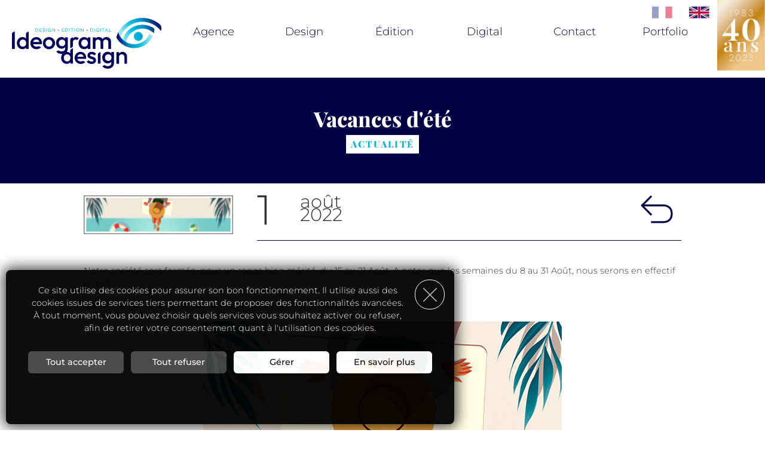

--- FILE ---
content_type: text/html; charset=UTF-8
request_url: https://www.ideogram-design.fr/Actualites/367-Vacances-d-ete.fr.htm
body_size: 4164
content:
<!DOCTYPE html>
<html lang="fr">
<head>
<base href="//www.ideogram-design.fr/" />
<title>Vacances d'&eacute;t&eacute; - Ideogram Design</title>
<meta charset="UTF-8" />
<meta name="viewport" content="width=device-width, initial-scale=1.0, maximum-scale=1.0, user-scalable=0" />
<meta name="generator" content="CaMykS 1.0-20250801" />
<meta name="robots" content="index,follow" />
<meta property="og:locale" content="fr" />
<meta property="og:site_name" content="Ideogram Design" />
<meta property="og:type" content="article" />
<meta property="og:title" content="Vacances d'&eacute;t&eacute;" />
<meta property="og:url" content="https://www.ideogram-design.fr/Actualites/367-Vacances-d-ete.fr.htm" />
<meta property="og:image" content="https://www.ideogram-design.fr//var/input/FileManager/actus/Y2022/08-Aout/vacances-ete-2022.jpg" />
<meta property="og:description" content="Notre soci&eacute;t&eacute; sera ferm&eacute;e, pour un repos bien m&eacute;rit&eacute;, du 15 au 21 Ao&ucirc;t." />
<meta property="article:published_time" content="2022-08-01T09:00:00+02:00" />
<meta property="article:section" content="Actualit&amp;eacute;" />
<meta name="description" content="Notre soci&eacute;t&eacute; sera ferm&eacute;e, pour un repos bien m&eacute;rit&eacute;, du 15 au 21 Ao&ucirc;t." />
<link rel="alternate" href="https://www.ideogram-design.fr//Actualites/367-Vacances-d-ete.en.htm" hreflang="en-gb" />
<link rel="apple-touch-icon" href="//www.ideogram-design.fr/" sizes="76x76" />
<link rel="apple-touch-icon" href="//www.ideogram-design.fr/" sizes="120x120" />
<link rel="apple-touch-icon" href="//www.ideogram-design.fr/" sizes="152x152" />
<link rel="apple-touch-icon" href="//www.ideogram-design.fr/" sizes="180x180" />
<link rel="icon" href="//www.ideogram-design.fr/plugin/theme/IdeogramStyle/img/touchIcons/icon-192x192.png" sizes="192x192" />
<script src="cplugin/input/CookieAgreementMessage/js/CookieAgreementMessage.js?v=1.1.0.1">/* add javascript */</script>
<script src="cdata/js/tool/cookie.js">/* add javascript */</script>
<script src="cdata/js/tool/mail.js">/* add javascript */</script>
<script src="plugin/module/Content_IdeogramHeader/js/IdeogramEngine.js">/* add javascript */</script>
<script src="cplugin/input/SocialNetworksSharingPanel/js/snsp.js">/* add javascript */</script>
<script src="cdata/js/tool/htmlelement.js">/* add javascript */</script>
<script>
	var snsp = new SNSPanel("snsp");

	/* on load scripts */
	window.onload = function() {
		CookieAgreementMessage.set_param("cookieTTL", 180);
		CookieAgreementMessage.services["Navigation"] = 2;
		CookieAgreementMessage.services["GenericMediaPopup"] = -1;
		CookieAgreementMessage.set_locale("unavailable_title", "Fonctionnalité indisponible");
		CookieAgreementMessage.set_locale("unavailable_content", "Pour accéder à cette fonctionnalité, vous devez activer le service __SERVICE__ dans le gestionnaire des cookies, et donc consentir à l'utilisation de ses cookies.");
		CookieAgreementMessage.initialise();
		IdeogramEngine.initialise();
		snsp.initialise();
	}
</script>
<link href="cplugin/input/CookieAgreementMessage/css/styles.css?v=1.1.1" type="text/css" rel="stylesheet" />
<link href="plugin/theme/IdeogramStyle/css/style.css?v=1.0.4" type="text/css" rel="stylesheet" />
<!--[if (lt IE 9)&(!IEMobile)]>
<link href="plugin/theme/IdeogramStyle/css/style.css?v=1.0.4" type="text/css" rel="stylesheet" />
<![endif]-->
<link href="plugin/theme/IdeogramStyle/css/style_notebook.css?v=1.0.2" media="screen and (max-width: 1441px)" type="text/css" rel="stylesheet" />
<link href="plugin/theme/IdeogramStyle/css/style_tablet.css?v=1.0.2" media="screen and (max-width: 1000px)" type="text/css" rel="stylesheet" />
<link href="plugin/theme/IdeogramStyle/css/style_handheld.css?v=1.0.2" media="screen and (max-width: 670px)" type="text/css" rel="stylesheet" />
</head>
<body>
<div class="PageHeader">
    <div class="header">
    <div class="mainContent">
        <div class="top">
            <div class="logo">
                <a href="Accueil.fr.htm" class="img">
                    <img src="plugin/module/Content_IdeogramHeader/img/logo.svg" alt="Ideogram Design" />
                </a>
            </div>
            <div class="menus">
                                                                                                                <a href="Agence.fr.htm" class="menu">Agence</a>
                                                                                                                        <a href="Design.fr.htm" class="menu">Design</a>
                                                                                                                        <a href="Edition.fr.htm" class="menu">&Eacute;dition</a>
                                                                                                                        <a href="Digital.fr.htm" class="menu">Digital</a>
                                                                                                                        <a href="Contact.fr.htm" class="menu">Contact</a>
                                                                                                                        <a href="Portfolio.fr.htm" class="menu">Portfolio</a>
                                                            
                <span class="menu languages">
                                        
                                                                                                <a href="Actualites/367-Vacances-d-ete.fr.htm" class="img current">
                            <img src="plugin/module/Content_IdeogramHeader/img/fr-flag.png" title="Passer en fran&ccedil;ais" alt="Passer en fran&ccedil;ais" class="language" />
                        </a>
                    
                                               &nbsp;&nbsp;/&nbsp;
                                                <a href="Actualites/367-Vacances-d-ete.en.htm" class="img">
                            <img src="plugin/module/Content_IdeogramHeader/img/en-flag.png" title="Switch to english" alt="Switch to english" class="language" />
                        </a>
                                    </span>
            </div>
            <div class="menuOpener">
                <a href="javascript:IdeogramEngine.swap_menuDisplay();" class="img">
                    <img src="plugin/module/Content_IdeogramHeader/img/menu.png" alt="" title="" />
                </a>
            </div>
            <div class="anniversary">
                <a href="40-ans.fr.htm" class="img">
                                            <img src="plugin/module/Content_IdeogramHeader/img/40.jpg" alt="mod_content_ideogramheader_40yearsold" />
                                    </a>
            </div>
        </div>
    </div>
</div>

<div id="MobileMenu" class="header">
    <div class="mainContent">
    <div class="top">
        <div class="logo">
            <a href="Accueil.fr.htm" class="img">
                <img src="plugin/module/Content_IdeogramHeader/img/logo.svg" alt="Ideogram Design" />
            </a>
        </div>
            <div class="menuOpener">
            <a href="javascript:IdeogramEngine.swap_menuDisplay();" class="img">
                <img src="plugin/module/Content_IdeogramHeader/img/menu.png" alt="" title="" />
            </a>
        </div>
        <div class="anniversary">
            <a href="40-ans.fr.htm" class="img">
                                    <img src="plugin/module/Content_IdeogramHeader/img/40.jpg" alt="mod_content_ideogramheader_40yearsold" />
                            </a>
        </div>
    </div>
    <div class="menus">
                                                                        <a href="Agence.fr.htm" class="menu">Agence</a>
                                                                                <a href="Design.fr.htm" class="menu">Design</a>
                                                                                <a href="Edition.fr.htm" class="menu">&Eacute;dition</a>
                                                                                <a href="Digital.fr.htm" class="menu">Digital</a>
                                                                                <a href="Contact.fr.htm" class="menu">Contact</a>
                                                                                <a href="Portfolio.fr.htm" class="menu">Portfolio</a>
                                    
        <div class="menu languages">
                                                                                            <a href="Actualites/367-Vacances-d-ete.fr.htm" class="img current">
                    <img src="plugin/module/Content_IdeogramHeader/img/fr-flag.png" title="Passer en fran&ccedil;ais" alt="Passer en fran&ccedil;ais" class="language" />
                </a>
                                                &nbsp;&nbsp;/&nbsp;
                                <a href="Actualites/367-Vacances-d-ete.en.htm" class="img">
                    <img src="plugin/module/Content_IdeogramHeader/img/en-flag.png" title="Switch to english" alt="Switch to english" class="language" />
                </a>
                    </div>
    </div>
    </div>
</div>
</div>
<div class="PageContent">
    <div class="HTMLHeader">
    <div class="darkBlueLine">
        <div class="mainContent">
            <h1 class="eTitle1">
                Vacances d'été            </h1>
            <div class="etiquette">
                Actualit&eacute;            </div>
        </div>
    </div>
</div>
<div class="HTMLContent article">
    <div class="mainContent">
        <div class="articleItem">
            <div class="header">
                                    <div class="banner">
                        <img src="var/module/Admin_IdeogramArticleManager/banners/banner367.jpg" alt="Vacances d'été" />
                    </div>
                                <div class="date">
                    <div class="backButton">
                        <a href="Actualites.fr.htm" class="img">
                            <img src="plugin/module/Content_IdeogramArticleViewer/img/back.png" alt="Retour &agrave; la liste" title="Retour &agrave; la liste" />
                        </a>
                    </div>
                    <div class="day">
                        1                    </div>
                    <div class="monthYear">
                        août<br />2022                    </div>
                </div>
            </div>


            <div class="content">
                <p class="eContent1">Notre soci&eacute;t&eacute; sera ferm&eacute;e, pour un repos bien m&eacute;rit&eacute;, du 15 au 21 Ao&ucirc;t. A noter que les semaines du 8 au 31 Ao&ucirc;t, nous serons en effectif r&eacute;duit.</p>
<p class="eContent1">Notre &eacute;quipe sera de retour, au complet, &agrave; partir du 1er septembre.</p>
<p class="eContent1"><img style="display: block; margin-left: auto; margin-right: auto;" title="Vacances d'&eacute;t&eacute;" src="var/input/FileManager/actus/Y2022/08-Aout/vacances-ete-2022.jpg" alt="Vacances d'&eacute;t&eacute;" /></p>
<p class="eContent1">Pour toute urgence, vous pouvez nous contacter sur <a class="eLink2" title="email" href="javascript:mail_to('ideogram-design.fr', 'contact', 'urgence', '@hotmail.com');">cette adresse e-mail</a>.</p>
<p class="eContent1">A tr&egrave;s vite !</p>
<p class="eContent1">L'&eacute;quipe d'Ideogram Design</p>            </div>
        </div>
    </div>

            <div class="gradiantBlueLine">
            <div class="mainContent">
                <div class="share">
Partager sur 
<a href="http://www.facebook.com/share.php?u=https%3A%2F%2Fwww.ideogram-design.fr%2FActualites%2F367-Vacances-d-ete.fr.htm"  class="img" target="_blank" rel="noopener">
<img src="plugin/input/SocialNetworksSharingPanel/img/shareIcons/facebook.png"
   alt="Facebook" title="Facebook" style="vertical-align:bottom; margin:0 2px; border:0;" />
</a>
<a href="http://x.com/home?status=Vacances+d+%C3%A9t%C3%A9+https://www.ideogram-design.fr/Actualites/367-Vacances-d-ete.fr.htm"  class="img" target="_blank" rel="noopener">
<img src="plugin/input/SocialNetworksSharingPanel/img/shareIcons/twitter.png"
   alt="X" title="X" style="vertical-align:bottom; margin:0 2px; border:0;" />
</a>
<a href="http://www.linkedin.com/shareArticle?mini=true&url=https%3A%2F%2Fwww.ideogram-design.fr%2FActualites%2F367-Vacances-d-ete.fr.htm&title=Vacances+d+%C3%A9t%C3%A9&summary=&source="  class="img" target="_blank" rel="noopener">
<img src="plugin/input/SocialNetworksSharingPanel/img/shareIcons/linkedin.png"
   alt="LinkedIn" title="LinkedIn" style="vertical-align:bottom; margin:0 2px; border:0;" />
</a>



</div>
            </div>
        </div>
    </div>

</div>
<div class="PageFooter">
    <div class="footer darkBlueLine">
    <div class="mainContent">
        <div class="menus">
                                                                                            <a href="Agence.fr.htm">Agence</a>
                                                                                                    <a href="Design.fr.htm">Design</a>
                                                                                                    <a href="Edition.fr.htm">&Eacute;dition</a>
                                                                                                    <a href="Digital.fr.htm">Digital</a>
                                                                                                    <a href="Contact.fr.htm">Contact</a>
                                                                                                    <a href="Portfolio.fr.htm">Portfolio</a>
                                                        </div>
        <div class="logo">
            <img src="plugin/module/Content_IdeogramFooter/img/eye.png" alt="Ideogram Design" />
        </div>
        <div class="contacts">
            <div class="address">
                <div class="eTitle4">
                    Ideogram Design
                </div>
                <div class="address">
                    120, route des macarons <br />
                    06560 Valbonne Sophia Antipolis
                </div>
            </div>
            <div class="question">
                <div class="eTitle4">
                    Une question ? Un projet ?                </div>
                <div class="eTitle4">
                                            <a href="Contact.fr.htm">
                            Contactez-nous <strong>d&egrave;s maintenant</strong>                        </a>
                                    </div>
            </div>
            <div class="social">
                                    <div class="SNSP follow">
                        <a href="https://www.facebook.com/IdeogramDesign" class="img" target="_blank" rel="noopener">
                <img src="plugin/input/SocialNetworksSharingPanel/img/followIcons/facebook.png" alt="Suivez nous sur Facebook" title="Suivez nous sur Facebook" class="networkIcon" />
            </a>
                                <a href="https://x.com/IdeogramDesign" class="img" target="_blank" rel="noopener">
                <img src="plugin/input/SocialNetworksSharingPanel/img/followIcons/twitter.png" alt="Suivez nous sur X" title="Suivez nous sur X" class="networkIcon" />
            </a>
                                <a href="https://www.linkedin.com/company/ideogram-design" class="img" target="_blank" rel="noopener">
                <img src="plugin/input/SocialNetworksSharingPanel/img/followIcons/linkedin.png" alt="Suivez nous sur LinkedIn" title="Suivez nous sur LinkedIn" class="networkIcon" />
            </a>
                                <a href="https://www.instagram.com/IdeogramDesignFR/" class="img" target="_blank" rel="noopener">
                <img src="plugin/input/SocialNetworksSharingPanel/img/followIcons/instagram.png" alt="Suivez nous sur Instagram" title="Suivez nous sur Instagram" class="networkIcon" />
            </a>
                                                                                                                                                                                                                                    </div>

                            </div>
        </div>
        <div class="bottom">
            <div class="altmenus">
                                                                                                                                                                                            <a href="Mentions-Legales.fr.htm">Mentions l&eacute;gales</a>
                                                            </div>
            <div class="separator">

            </div>
            <div class="copy">
                &copy; 2008 - 2026 Ideogram Design            </div>
        </div>
    </div>
</div>
</div>
<div id="CookieAgreementMessage" class="cookieAgreementMessage bottom-left">
    <div class="opener" onclick="CookieAgreementMessage.expand_panel();">
        <img src="cplugin/input/CookieAgreementMessage/img/black/open.png" alt="Ouvrir le panneau de gestion des cookies" title="Ouvrir le panneau de gestion des cookies" />
    </div>

    <div class="closer" onclick="CookieAgreementMessage.continue_withoutAccepting();">
        <img src="cplugin/input/CookieAgreementMessage/img/black/close.png" alt="Fermer le panneau" title="Fermer le panneau" />
    </div>

    <div class="message">
        Ce site utilise des cookies pour assurer son bon fonctionnement. Il utilise aussi des cookies issues de services tiers permettant de proposer des fonctionnalit&eacute;s avanc&eacute;es. &Agrave; tout moment, vous pouvez choisir quels services vous souhaitez activer ou refuser, afin de retirer votre consentement quant &agrave; l'utilisation des cookies.    </div>

    <div id="CookieAgreementMessageServices" class="services">
        <div>
            &nbsp;
        </div>
        <div class="title">
            Personnalisation des services        </div>
        <div class="message">
            Vous &ecirc;tes libre de choisir quels services vous souhaitez activer. En autorisant ces services tiers, vous acceptez le d&eacute;p&ocirc;t et la lecture de cookies et l'utilisation de technologies de suivi n&eacute;cessaires &agrave; leur bon fonctionnement. En retirant votre consentement pour certains de ces services, certaines fonctionnalit&eacute;s du site peuvent ne plus fonctionner.        </div>
                                <div class="service">
                <div class="details">

                <div class="title">
                    Navigation du site                                            &nbsp;<a href="Mentions-Legales.fr.htm#LM-Cookies" class="link" target="_blank" rel="noopener,noreferer,nofollow">En savoir plus</a>
                                    </div>

                <div class="message">
                    Le site &eacute;crit un cookie de session permettant son bon fonctionnement et aidant &agrave; la navigation. Il ne peut &ecirc;tre d&eacute;sactiv&eacute;.
                                            <br />Utilisation :                         1 cookie, enregistre l'identifiant de la session.                    
                                            <br />Dur&eacute;e de vie :                         Le cookie est pr&eacute;sent pendant toute la session sur le site. Il devient obsol&egrave;te après 24 minutes d'inactivit&eacute;.                                    </div>
                </div>
                <div class="actions">
                                        <div class="mandatory">
                        Obligatoire                    </div>
                                </div>
            </div>
                                <div class="service">
                <div class="details">

                <div class="title">
                    Popup Média                                    </div>

                <div class="message">
                    Afficher des vid&eacute;os depuis Yoube ou Dailymotion.
                    
                                    </div>
                </div>
                <div class="actions">
                                        <a href="javascript:CookieAgreementMessage.accept_serviceCookies('GenericMediaPopup');void(0);" class="accept" id="GenericMediaPopupAccept" alt="Accepter" title="Accepter">
                        &nbsp;
                    </a>
                    <a href="javascript:CookieAgreementMessage.refuse_serviceCookies('GenericMediaPopup');void(0);" class="refuse" id="GenericMediaPopupRefuse" alt="Refuser" title="Refuser">
                        &nbsp;
                    </a>
                                </div>
            </div>
                <div>
            &nbsp;
        </div>
    </div>

    <div class="buttons">
                    <a href="javascript:CookieAgreementMessage.accept_cookies();void(0);" class="acceptButton">
                Tout accepter            </a>
            <a href="javascript:CookieAgreementMessage.refuse_cookies();void(0);" class="acceptButton">
                Tout refuser            </a>
            <a href="javascript:CookieAgreementMessage.swap_servicesSelectionDisplay();void(0);" class="aboutButton">
                G&eacute;rer            </a>
                            <a href="Mentions-Legales.fr.htm#LM-Cookies" class="aboutButton" target="_blank" rel="noopener">
                    En savoir plus                </a>
                        <a href="javascript:CookieAgreementMessage.refresh_page();void(0);" id="CookieAgreementMessageRefreshButton" class="aboutButton hidden">
                Rafra&icirc;chir la page            </a>
            </div>
</div>
</body>
</html>


--- FILE ---
content_type: text/css
request_url: https://www.ideogram-design.fr/plugin/theme/IdeogramStyle/css/style.css?v=1.0.4
body_size: 6685
content:
/**
 * @brief IdeogramStyle theme, main styles.
 * @details Plugin / Theme Styles
 * @author JB Lebrun
 * @version 1.0.4
 * @date Creation: Dec 2022
 * @date Modification: Jun 2023
 * @copyright 2022 - 2023 Ideogram Design
 */

/* Fonts */
@font-face{font-family: "Montserrat"; src: url('../fonts/Montserrat-Light.ttf');}
@font-face{font-family: "Montserrat"; src: url('../fonts/Montserrat-Medium.ttf'); font-weight:600;}
@font-face{font-family: "Playfair"; src: url('../fonts/PlayfairDisplay-ExtraBold.ttf');}

/* global */
* {padding:0; margin:0; box-sizing: border-box;}
body {background:white;}
p {padding: 8px 0;}
a {text-decoration:none; color:#020344; transition: color 0.3s;}
a:hover {color:#020344;}
ul {margin:0px 28px; padding:0;}
ul ul {margin:0px 18px; padding:0;}
ul ul ul {margin:0px 18px; padding:0;}
ul li {margin:4px 4px 12px;}
ol {list-style: none; counter-reset: li; margin: 0px 16px;}
ol li {counter-increment: li;}
ol li::before {content: counter(li); color: #00b3d7; font-weight:600; display: inline-block; width: 1em; margin: 0.25em 0.85em 0.25em -1.85em; text-align: right; direction: rtl;}
b, strong {font-weight:bold; font-size:inherit;}
i, em {font-style:italic; font-size:inherit;}
blockquote {margin:8px 20px;}
input, textarea, select {border:none; background:white; color:#5A5A5A; font-weight:bold; font-size:12px; border:solid 1px #888888;}
input, textarea, option {padding:4px 4px; font-weight:bold; color:#5A5A5A; font-size:12px;}
select {padding:3px 4px;}
textarea {resize: none;}
input[type=checkbox] {margin-right:8px;}
input[type=radio] {margin-right:8px;}
.inputs {width:200px;} select.inputs {width:205px;}
.linputs {width:400px;} select.linputs {width:405px;}
.sinputs {width:150px;} select.sinputs {width:155px;}
.vsinputs {width:40px;} select.vsinputs {width:55px;}
.vlinputs {width:100%;}
form {margin:0; font-size:0;}
.img {font-size:0 !important; line-height:0;}
sup, sub{font-size:9px; color:inherit;}
img {border:0; max-width:100%; height:auto;}
img.marginWrapper {margin:-50px 0;}
.pad10 {padding:10px;}
.pad20 {padding:20px;}
.pad50 {padding:50px;}

/* icon image for layered menu */
img.icon{float:left; margin-right:4px;}

/* error */
.error {font-size:16px; font-weight:bold; color:#CC3333; padding:4px;}

/* tool */
.clear {clear:both; height:0; font-size:0;}
.unselectable {-webkit-user-select: none; -moz-user-select: none; -ms-user-select: none; -o-user-select: none; user-select: none; cursor:default;}
.centered {text-align:center;}
.lefted {text-align:left;}
.righted {text-align:right;}

/* loading */
@keyframes rotate360 {
  to {transform: rotate(360deg);}
}
#Loading {margin:40px auto; height:100px; width:100px; background:url(../img/custom/loading.png) 50% 50% no-repeat; animation: 2s rotate360 infinite linear;}

/* editor */
* {font-family: 'Montserrat', sans-serif; font-size: 1rem; line-height: 1.4rem; font-weight:normal; font-style:normal; color:#333333;}

/* generic titles */
.eTitle1 {font-family: "Playfair", serif; font-size:3.2rem; line-height: 3.5rem; color:#020344;}
.eTitle2 {font-family: "Playfair", serif; font-size:2.3rem; line-height: 2.6rem; margin: 12px 0 16px; background:#03045e !important; background: linear-gradient(to right, #03045e 0%, #008bc2 33%, #00b3d7 66%, #9ee5f2 100%) !important; -webkit-background-clip: text !important; -webkit-text-fill-color: transparent;}
.eTitle3 {font-family: "Playfair", serif; font-size:1.8rem; line-height: 2.1rem; margin: 12px 0 10px; color:#020344;}
.eTitle4 {font-family: "Playfair", serif; font-size:1.5rem; line-height: 1.8rem; margin: 8px 0 6px; color:#9ee5f2;}
.eTitle5 {font-size:1.3rem; line-height: 1.8rem; margin: 8px 0 6px; color:#00b3d7;}

/* generic contents */
.eContent1 {}
.eContent2 {color:#00b3d7; font-weight:bold;}
.eContent3 {color:#020344; font-weight:bold;}
.eContent4 {font-size:1.1rem;}
.eContent5 {font-style:italic;}

a.eLink1 {transition: color 0.3s, border 0.3s;}
a.eLink2 {font-weight:bold; transition: color 0.3s, border 0.3s;}
a.eLink1:hover, a.eLink2:hover {}

table.eTable{margin:4px 96px; border:solid 1px #797f9d;}
th.eTableHeader, td.eTableHeader {background:#797f9d; padding:4px; font-weight:bold; color: white;}
td.eTableLine0 {background:white; padding:4px; font-weight:bold;}
td.eTableLine1 {background:#EFEAF4; padding:4px; font-weight:bold;}

td.eTableLineAuto {background:white; padding:4px; font-weight:bold;}
tr:nth-child(odd) td.eTableLineAuto {background:#EFEAF4; padding:4px; font-weight:bold;}

.etiquette {font-family: "Playfair", serif; display:inline-block; font-size: 1.1rem; letter-spacing: 0.15em; color: #fff; padding: 5px 8px; background-color: #00B3D7; text-transform:uppercase;}

/* parts */
/* buttonBlue  *
.IdeogramStyleButton {background-color: transparent; color: #00b3d7 !important; font-family: "Montserrat"; font-size: 1.13rem; font-weight: 600; font-style: normal; letter-spacing: 0.1em; text-decoration: none; text-transform:uppercase; padding: 12px 20px; margin-top:15px; border: 2px solid #00b3d7; border-radius: 50px; display: inline-flex; justify-content: center; align-items: center;}
a.IdeogramStyleButton span {margin-left:20px; display: block; width: 28px; height: 28px; margin-bottom: -6px; background-image: url([data-uri]); background-repeat: no-repeat; background-size: contain;  animation: slide1 1s ease-in-out infinite; margin-left: 10px;}
a.IdeogramStyleButton:hover {color: #00b3d7; transform: scale(1.02); transition: transform 350ms ease-in;}

/* buttonLightBlue  *
.IdeogramStyleButtonLight {background-color: transparent; color: #9EE5F2 !important; font-family: "Montserrat"; font-size: 1.13rem; font-weight: 600; font-style: normal; letter-spacing: 0.1em; text-decoration: none; text-transform:uppercase; padding: 12px 20px; margin-top:15px; border: 2px solid #9EE5F2; border-radius: 50px; display: inline-flex; justify-content: center; align-items: center;}
a.IdeogramStyleButtonLight span { margin-left:20px; display: block; width: 28px; height: 28px; margin-bottom: -6px; background-image: url([data-uri]); background-repeat: no-repeat; background-size: contain;  animation: slide1 1s ease-in-out infinite; margin-left: 10px;}
a.IdeogramStyleButtonLight:hover {color: #9EE5F2; transform: scale(1.02); transition: transform 350ms ease-in;}
*/

.IdeogramStyleButton {background: url(../img/arrows/blue.png) right 18px top 50% no-repeat transparent; background-size:auto 40%; color: #00b3d7 !important; font-size: 1.05rem; font-weight: 600; letter-spacing: 0.1em; text-decoration: none; text-transform:uppercase; padding: 12px 50px 12px 20px; border: 2px solid #00b3d7; border-radius: 50px;}
.IdeogramStyleButton:hover {color: #00b3d7; transform: scale(1.02); animation: slide1 1s ease-in-out infinite;}

.IdeogramStyleButton.LightBlue {background-image: url(../img/arrows/lightBlue.png); color: #9EE5F2 !important;}
.IdeogramStyleButton.LightBlue:hover {color: #9EE5F2;}

.IdeogramStyleButton.White {background-image: url(../img/arrows/white.png); color: white !important; border: 2px solid white;}
.IdeogramStyleButton.White:hover {color: #white;}

/*@keyframes slide1 {0%,  100% {transform: translate(0, 0);}  50% {transform: translate(5px, 0);}} */

@keyframes slide1 {
    from {background-position:right 25px top 50%;}
    to {background-position:right 5px top 50%;}
}

.IdeogramStyleButton + .IdeogramStyleButton {margin-left:20px;}

/* page structure */
.mainContent {max-width:1450px; margin:0 auto; font-size:0; line-height:0;}

.HTMLHeader .darkBlueLine {text-align:center;}
.HTMLHeader .darkBlueLine .eTitle1 {text-align:center;}
.HTMLHeader .darkBlueLine .etiquette {margin:8px auto 0;}
.HTMLHeader.hasBanner .darkBlueLine {padding-bottom: 100px;}
.HTMLHeader .mainContent {padding:50px 0;}

.HTMLContent .mainContent {padding:50px 0;}
.HTMLContent .mainContent.eyed {background:url(../img/eye-bkgd.png) 100% 50% no-repeat;}
.HTMLContent .mainContent.flexContainer {display:flex; align-items: center; justify-content: center;}
.HTMLContent .mainContent.flexContainer.wrapped {flex-wrap:wrap;}
.HTMLContent .mainContent.flexContainer .smallBlockContent {flex:0.5;}
.HTMLContent .mainContent.flexContainer .blockContent {flex:1;}
.HTMLContent .mainContent.flexContainer .largeBlockContent {flex:1.5; margin:0 40px;}
.HTMLContent .mainContent .blockContent {margin:0 40px;}

.HTMLContent .uppedPictures {position: relative; top: -150px;}
.HTMLContent .uppedPicturesTemp {height:275px;}
.HTMLContent .uppedPicturesNext {position: relative; top: -160px;}

.HTMLContent .uppedPicturesSolo {position: relative; top: -50px; height:325px; overflow-y:visible;}

.HTMLContent .mainContent .text2Columns {column-count: 2; column-gap: 50px;}
.HTMLContent .mainContent .text2Columns p {padding: 0 0 8px;}
.HTMLContent .mainContent .text3Columns {column-count: 3; column-gap: 45px;}
.HTMLContent .mainContent .text3Columns p {padding: 0 0 8px;}
.HTMLContent .mainContent .text4Columns {column-count: 4; column-gap: 40px;}
.HTMLContent .mainContent .text4Columns p {padding: 0 0 8px;}
.HTMLContent .mainContent .blockPicture {max-height:275px; font-size:0; line-height:0; text-align:right;}
.HTMLContent .mainContent .blockPicture img {max-height:375px; position:relative; top:-50px;}
.HTMLContent .mainContent .blockSmallPicture {max-height:225px; font-size:0;}
.HTMLContent .mainContent .blockSmallPicture img {max-height:325px; position:relative; top:-50px;}


.darkBlueLine {background:#020344;}
.darkBlueLine * {color:white;}
.darkBlueLine a:hover {color:#e8f2fb;}
.darkBlueLine .eTitle2 {background-image: linear-gradient(to left, #008bc2 0%, #00b3d7 33%, #9ee5f2 66%, #f5f5f5 100%) !important;}
.darkBlueLine .etiquette {background:white; color: #00b3d7;}

.mediumBlueLine {background:#00b3d7;}

.lightBlueLine {background:#e8f2fb;}
.lightBlueLine .eTitle4 {color:#020344;}

.gradiantBlueLine {background-image: linear-gradient(to right, #03045E 0%, #008BC2 33%, #00B3D7 66%, #9EE5F2 100%)}
.gradiantBlueLine * {color:white;}

.archLeftLine {background:url(../img/lines/archLeft.png) 0% 100% no-repeat; background-size:auto 80%;}
.archRightLine {background:url(../img/lines/archRight.png) 100% 100% no-repeat; background-size:auto 80%;}

.ecoGreenLine {background:url(../img/lines/eco.png) no-repeat 50% 50% #e8fbec; background-size: contain;}
.ecoGreenLine .eTitle2 {color:#5fd377; background:none !important; -webkit-text-fill-color: unset;}

/* input : media popup */
.mediaPopupBkgd {position:fixed; left:0; top:0; background:#333333; opacity:0.75; filter:alpha(opacity=75); width:100%; z-index:10000;}
.mediaPopup {z-index:10001; padding:10px; background:white; position:fixed; top:0; left:0; text-align:center; max-width:96%; box-sizing: content-box; border-radius:16px;}
.mediaPopup .closeButton {width:0; height:0; overflow:visible; float:right; position:relative; top:0px; left:-50px; cursor:pointer; font-size:0;}
.mediaPopup .closeButton img {width:33px !important; height:33px !important; max-width:33px;}
.mediaPopup .mediaTitle {margin:4px 0 0; padding:2px 8px; text-align:center; color:#444444; font-weight:bold; background:white;}
.mediaPopup .message {margin-top:32px; font-size:24px; color:#333333; text-align:center;}
.mediaPopup .buttons {text-align:center; height:50px;}
.mediaPopup .buttons .greenButton {display:inline-block; margin:8px; text-align:center; color:white; font-size:20px; padding:8px; background:#89ca8c; min-width:100px;}
.mediaPopup .buttons .redButton {display:inline-block; margin:8px; text-align:center; color:white; font-size:20px; padding:8px; background:#ec5f65; min-width:100px;}
.mediaPopup .buttons .greenButton:hover, .mediaPopup .buttons .redButton:hover{text-decoration:none; opacity:0.8;}

/* input : page controler in control bar */
.genericPageEmptyController {font-size:0px; height: 0px;}
.genericPageController {margin:16px 0 32px; padding:0 4px; width:100%;}
.genericPageController .gpcBox {margin:0 auto;}
.genericPageController .gpcButton {padding:0; font-size:0; line-height:0; background-color: #e8f2fb; vertical-align:middle;}
.genericPageController .gpcButton a {font-size:0; line-height:0;}
.genericPageController .gpcSelected {line-height:17px; font-weight:bold; padding: 14px 17px; font-size:16px; background-color:#00B3D7; color:white; font-size:18px; text-decoration:none; display:inline-block;}
.genericPageController .gpcLink {line-height:17px; color:#020344; padding: 14px 17px; text-decoration:none; font-size:16px; font-weight:600; display:inline-block; transition: color 0.3s;}
.genericPageController .gpcLink:hover {text-decoration:none; color:#00B3D7;}
.genericPageController .gpcSpacer {padding:0 2px; color: #021271; background-color: #e8f2fb; text-decoration:none;}
.genericPageController .gpcLPage {padding:0 2px; color:#021271; background-color: #e8f2fb; text-decoration:none;}
.genericPageController .gpcRPage {padding:0 2px; color:#021271; background-color: #e8f2fb; text-decoration:none;}
.genericPageController .gpcPage {padding:0 2px; color:#021271; background-color: #e8f2fb; text-decoration:none;}

/* header  */
.PageHeader {}
.PageHeader .header {background-size:cover; height:200px;}
.PageHeader .top {display:flex;}
.PageHeader .top .logo {margin:30px 0 0; font-size:0; line-height:0;}
.PageHeader .top .menus {flex:3; display:flex; margin:60px 20px 0;}
.PageHeader .top .menus .menu {flex:1; text-align:center;}
.PageHeader .top .menus span.menu {color:#e8f2fb;}
.PageHeader .top .menus a.current {opacity:0.5;}
.PageHeader .top .menus * {font-size:1.2rem;}
.PageHeader .top .menus .language {border:solid 1px white;}
.PageHeader .top .menuOpener {display:none;}
.PageHeader .top .anniversary {font-size:0; line-height:0;}

#MobileMenu {display:none;}

/* footer */
.PageFooter {}
.PageFooter .menus {display:flex; text-align:center; padding-top: 80px;}
.PageFooter .menus a {flex:3; text-transform:uppercase; font-size:1.05rem; font-weight:bold; padding:20px 0; letter-spacing: 0.25rem;}
.PageFooter .menus a:first-of-type {flex:2; text-align:left;}
.PageFooter .menus a:last-of-type {flex:2; text-align:right;}

.PageFooter .logo {margin:80px 0; height:55px; overflow:visible; text-align:center; border-bottom:solid 1px rgba(255, 255, 255, 0.3); }

.PageFooter .contacts {display:flex; margin:80px 0;}
.PageFooter .contacts .address {flex:1; text-align:left;}
.PageFooter .contacts .question {flex:1; text-align:center;}
.PageFooter .contacts .social {flex:1; text-align:right;}
.PageFooter .contacts .social .networkIcon {margin-left:20px;}

.PageFooter .bottom {display:flex; padding:0 0 20px;}
.PageFooter .bottom .altmenus {vertical-align:middle;}
.PageFooter .bottom .altmenus a {font-size:12px; letter-spacing: 0.15em;}
.PageFooter .bottom .separator {flex:3; max-width:100%; border-bottom:solid 1px rgba(255, 255, 255, 0.3); height:12px; margin:0 20px;}
.PageFooter .bottom .copy {text-align:right; vertical-align:middle; font-size:12px; letter-spacing: 0.15em;}

/* content */
.PageContent {}
.PageContent .pageBanner {width: 90vh; margin: -100px auto 25px;}

/* home portal */
.PageContent .homePortal {}
.PageContent .homePortal .content1Block .mainContent {display:flex; align-items: center; justify-content: center;}
.PageContent .homePortal .content1Block .mainContent .picture {max-width:33%; font-size:0; line-height:0;}
.PageContent .homePortal .content1Block .mainContent .content {flex:2; padding:30px; max-width:50%;}
.PageContent .homePortal .content1Block .mainContent .content .button {padding:20px 0;}

.PageContent .homePortal .content3Blocks {margin: 50px 0;}
.PageContent .homePortal .content3Blocks .mainContent {display:flex;}
.PageContent .homePortal .content3Blocks .mainContent .block {flex:1}
.PageContent .homePortal .content3Blocks .mainContent .block:first-of-type {margin-right:4%;}
.PageContent .homePortal .content3Blocks .mainContent .block:last-of-type {margin-left:4%;}
.PageContent .homePortal .content3Blocks .mainContent .block .header {font-size:0; margin:0 0 20px; border-bottom: solid 1px #cccccc;}
.PageContent .homePortal .content3Blocks .mainContent .block .header .picture {display:inline-block; width:20%; font-size:0; line-height:0;}
.PageContent .homePortal .content3Blocks .mainContent .block .header .eTitle1 {display:inline-block; width:80%; padding-left:20px; position:relative; top:-15px;}
.PageContent .homePortal .content3Blocks .mainContent .block .button {padding:20px 0;}

/* generic share */
.PageContent .HTMLContent .share {font-family: "Playfair", serif; font-size:2.3rem; line-height: 2.6rem; color:white; text-align:center; font-style:italic;}
.PageContent .HTMLContent .share .img {margin:0 12px;}
.PageContent .HTMLContent .share a.img {transition: opacity 0.3s ease;}
.PageContent .HTMLContent .share a.img:hover {opacity:0.5;}

/* articles generic */
.articles .articleItem {padding:20px; position:relative;}
.articles .articleItem .header {font-size:0; display:flex;}
.articles .articleItem .header .banner {width:174px; margin-right:20px; font-size:0px;}
.articles .articleItem .header .date {flex: 2; border-bottom: solid 1px white; padding:0;}
.articles .articleItem .type {display:inline-block; font-family: 'Montserrat', sans-serif; text-transform: uppercase; font-size: 12px; font-weight: 600; letter-spacing: 0.03rem; background:white; color:#020344 !important; margin:15px 0 0; padding:4px 6px;}
.articles .articleItem .eTitle2 {display:block;}
.articles .articleItem .summary {margin-right:50px;}
.articles .articleItem .link {position:absolute; bottom: 20px; right:20px; width:40px;}
.articles .articleItem .link a {display:inline-block; background: url(../img/arrows/white.png) right 0 top 50% no-repeat transparent; background-size:30px auto; width:100%;}

/* articles home portal */
.PageContent .homePortal .articles .mainContent {font-size:0;}
.PageContent .homePortal .articles .mainContent .content {display:inline-block; width:50%; vertical-align:top; padding:20px 40px 20px 0;}
.PageContent .homePortal .articles .mainContent .content .button {padding:20px 0;}
.PageContent .homePortal .articles .mainContent .articleItem {display:inline-block; width:46%; vertical-align:top; margin:4% 0 4% 4%;}

/* articles page */
.PageContent .HTMLHeader .RSS {}
.PageContent .HTMLContent.articles {margin: -100px auto 0;}
.PageContent .HTMLContent.articles .mainContent {padding:0;}

/* articles page latest articles */
.PageContent .HTMLContent.articles .latestArticle {max-width:60%; margin-bottom:40px;}
.PageContent .HTMLContent.articles .latestArticle .articleItem {width: 100%; background:url(../img/eye-bkgd.png) 100% 50% no-repeat #00b3d7; background-size:auto 80%; padding:40px;}
.PageContent .HTMLContent.articles .latestArticle .articleItem * {color:white;}
.PageContent .HTMLContent.articles .latestArticle .articleItem .header .banner {width:340px;}
.PageContent .HTMLContent.articles .latestArticle .articleItem .header .banner img {width:100%;}
.PageContent .HTMLContent.articles .latestArticle .articleItem .header .date .day {float:left; font-size: 3.6rem; line-height: 2.8rem;}
.PageContent .HTMLContent.articles .latestArticle .articleItem .header .date .monthYear {margin-left: 64px; font-size: 1.5rem; line-height: 1.34rem;}

/* articles page article list */
.PageContent .HTMLContent.articles .articleList {display:flex; flex-wrap: wrap; justify-content: stretch;}
.PageContent .HTMLContent.articles .articleList .articleItem {flex: 1 0 31%; margin:1%; min-width:31%; max-width:31%; align-self: stretch;}
.PageContent .HTMLContent.articles .articleList .articleItem .header {border-bottom: solid 1px white; padding-bottom:12px;}
.PageContent .HTMLContent.articles .articleList .articleItem .header .banner {width:260px;}
.PageContent .HTMLContent.articles .articleList .articleItem .header .banner img {width:100%;}
.PageContent .HTMLContent.articles .articleList .articleItem .header .date {border-bottom:none;}
.PageContent .HTMLContent.articles .articleList .articleItem .header .date .day {font-size: 2rem; line-height: 1.8rem;}
.PageContent .HTMLContent.articles .articleList .articleItem .header .date .monthYear {font-size:1.1rem; line-height:1.1rem;}
.PageContent .HTMLContent.articles .articleList .articleItem .header .date .monthYear::first-letter, .PageContent .HTMLContent.articles .latestArticle .articleItem .header .date .monthYear::first-letter {text-transform: uppercase;}
.PageContent .HTMLContent.articles .articleList .articleItem .eTitle2 {font-size:1.4rem; line-height:1.6rem;}

.PageContent .HTMLContent.articles .articleList .articleItem.lightBlueLine .header {border-bottom: solid 1px #020344;}
.PageContent .HTMLContent.articles .articleList .articleItem.lightBlueLine .type {background:#020344; color:white !important;}
.PageContent .HTMLContent.articles .articleList .articleItem.lightBlueLine .link a {background-image: url(../img/arrows/darkBlue.png);}

/* article page */
.PageContent .HTMLContent.article .articleItem {width:1000px; margin:0 auto;}
.PageContent .HTMLContent.article .articleItem .header {display:flex; align-self: stretch;}
.PageContent .HTMLContent.article .articleItem .header .banner {width:340px; font-size:0; margin-right:40px;}
.PageContent .HTMLContent.article .articleItem .header .banner img {width:100%;}
.PageContent .HTMLContent.article .articleItem .header .date {border-bottom: solid 1px #020344; flex:1; max-width:100%;}
.PageContent .HTMLContent.article .articleItem .header .date .backButton {float:right;}
.PageContent .HTMLContent.article .articleItem .header .date .backButton img {width:80%;}
.PageContent .HTMLContent.article .articleItem .header .date .day {float:left; font-size: 4.6rem; line-height: 3.2rem;}
.PageContent .HTMLContent.article .articleItem .header .date .monthYear {margin-left: 72px; font-size: 2rem; line-height: 1.5rem;}

.PageContent .HTMLContent.article .articleItem .content {margin-top:32px;}

/* html page layout */
.PageContent .HTMLContent .squareBoxes {font-size:0; display:flex; flex-wrap: wrap;}
.PageContent .HTMLContent .squareBoxes .box {flex:1; min-width:50%; max-width:50%; padding:50px;}
.PageContent .HTMLContent .squareBoxes .box:nth-child(5n+1) {background:#7dd3e3;}
.PageContent .HTMLContent .squareBoxes .box:nth-child(5n+2) {background:#00b3d7;}
.PageContent .HTMLContent .squareBoxes .box:nth-child(5n+3) {background:#008bc2;}
.PageContent .HTMLContent .squareBoxes .box:nth-child(5n+4) {background:#0c0e79;}
.PageContent .HTMLContent .squareBoxes .box:nth-child(5n+5) {background:#020344;}
.PageContent .HTMLContent .squareBoxes .box * {color:white;}
.PageContent .HTMLContent .squareBoxes .box .number {display:inline-block; font-size:2.5rem; line-height:1.4em; background:white; padding:8px; border-radius:50px; min-width:70px; text-align:center;}
.PageContent .HTMLContent .squareBoxes .box:nth-child(5n+1) .number {color:#7dd3e3;}
.PageContent .HTMLContent .squareBoxes .box:nth-child(5n+2) .number {color:#00b3d7;}
.PageContent .HTMLContent .squareBoxes .box:nth-child(5n+3) .number {color:#008bc2;}
.PageContent .HTMLContent .squareBoxes .box:nth-child(5n+4) .number {color:#0c0e79;}
.PageContent .HTMLContent .squareBoxes .box:nth-child(5n+5) .number {color:#020344;}

.PageContent .HTMLContent .columnBoxes {font-size:0; display:flex; flex-wrap: wrap;}
.PageContent .HTMLContent .columnBoxes .box {flex:1; min-width:30%; max-width:30%; margin:1.5%;}
.PageContent .HTMLContent .columnBoxes .box.larger {flex:2; min-width:63%; max-width:63%; margin:1.5%;}
.PageContent .HTMLContent .columnBoxes .box.on2 {min-width:47%; max-width:47%;}
.PageContent .HTMLContent .columnBoxes .box.full {min-width:100%; max-width:100%;}
.PageContent .HTMLContent .columnBoxes .box .header {font-size:1.5rem; font-family: "Playfair", serif; color: #00B3D7; padding:0 0 12px; margin:0 0 20px; border-bottom: solid 1px #cccccc;}
.PageContent .HTMLContent .columnBoxes .box .header img.picture {display:inline; max-height: 40px; width: auto; margin-right: 20px; vertical-align:-8px;}


.PageContent .HTMLContent .iconedList .line {padding: 0 0 20px;}
.PageContent .HTMLContent .iconedList .line .picture {display:inline-block; margin-right:10px; max-width:44px; vertical-align:top;}
.PageContent .HTMLContent .iconedList .line .title {display:inline-block; min-height:44px; vertical-align:middle;}

.PageContent .HTMLContent ul.columnBulletList {columns: 4; column-gap: 80px; list-style-type: none;}
.PageContent .HTMLContent ul.columnBulletList.cols3 {columns: 3;}

.PageContent .HTMLContent ul.columnBulletList li {text-transform:uppercase; font-size:1.2rem; background:url(../img/blue-line-bullet.jpg) no-repeat; padding: 12px 0 12px 40px;}
.PageContent .HTMLContent ul.columnBulletList li .big {font-weight:bold; font-size:1.6rem; line-height:1rem;}

/* productsDigital */
.PageContent .HTMLContent .productBoxes {flex-wrap:wrap; align-items:start;}
.PageContent .HTMLContent .productsBox {flex:1; text-align: center; background: white; box-shadow: 0 1px 2px rgba(0, 0, 0, 0.1); padding: 30px 30px 45px; max-width: 29%; min-width: 29%; margin: 1% 2%; border-radius: 25px;}
.PageContent .HTMLContent .productsBox h3 {color: #008BC2; !important}
.PageContent .HTMLContent .productsBox p {color: #4A3D7B !important;}

/* Team display extension */
.mainContent.team {display:flex;}
.mainContent.team .picture {width:350px; margin-right: 40px;}
.mainContent.team .content {flex:1;}
.mainContent.team .content .separator {border-bottom: solid 1px #cccccc; padding: 0 0 16px; margin: 0 0 8px;}
.mainContent.team .content .contacts {border-left:solid 0.15em #020344; padding-left:16px; line-height:1.1em !important; margin-top:16px !important; font-weight: 600;}

.memberCard {margin: 0 auto; max-width:900px; border-radius:40px; padding:40px; font-size:0; display:flex;}
.memberCard .picture {flex:1; margin-right:40px; max-width:280px;}
.memberCard .data {flex:1;}
.memberCard .eTitle2 {background: #03045e; background: linear-gradient(to right, #020344 0%, #008bc2 100%) !important;-webkit-background-clip: text !important; -webkit-text-fill-color: transparent;}
.memberCard .data .jobtitle {margin:20px 0; color: #ffffff; font-size:1.2rem;}
.memberCard .data .phone {margin:20px 0; border-left: solid 2px #020344; padding-left:16px; color: #ffffff; font-weight:700; font-size:1.3rem;}
.memberCard .data .button {margin:40px 0;}

/* Product list */
.PageContent .HTMLContent.products {margin: -150px auto 0;}
.mainContent .productList {font-size:0;}

.mainContent .productList .categories {margin-top:32px;}
.mainContent .productList .categories .IdeogramStyleButton {background-image:none !important; padding: 12px 20px 12px 20px !important; text-align:center;}
.mainContent .productList .categories .IdeogramStyleButton[href="#"] {border-color:white; color:white !important;}

.mainContent .productList .productItem {display:inline-block; width:29%; margin:2%;}
.mainContent .productList .productItem .picture {font-size:0; line-height:0;}
.mainContent .productList .productItem .picture img {width:100%; height:auto;}
.mainContent .productList .productItem .content {background:url(../img/arrows/white.png) 95% 50% no-repeat #00b3d7; background-size:10%; cursor:pointer;}
.mainContent .productList .productItem .content .client {padding:16px 16px 8px; color:white; font-size:1.5rem; font-family: "Playfair", serif; font-weight:bold;}
.mainContent .productList .productItem .content .product {padding: 0 16px 16px; color:white;}
.mainContent .productList .productItem:hover .content {animation: slide1 1s ease-in-out infinite;}

.mainContent.product {display:flex;}
.mainContent.product .content {flex:1; background:#e8f2fb; padding:30px;}
.mainContent.product .content img.geoIcon {max-height:20px;}
.mainContent.product .content .backButton {float:right; margin: 0 0 20px 20px; text-align:right;}
.mainContent.product .content .backButton img {width:80%;}

.mainContent.product .visuals {flex:2; text-align:center;}
.mainContent.product .visuals .picture {font-size:0; line-height:0; margin:0 0 20px;}
.mainContent.product .visuals .picture img {width:800px;}

/* Reference list */
.mainContent .referenceList {display:flex; flex-wrap:wrap;}
.mainContent .referenceList .category {flex:1; min-width:31%; max-width:31%; margin:1%;}

/* Case studies */
.mainContent .caseStudyList {display:flex; flex-wrap:wrap;}
.mainContent .caseStudyList .caseStudyItem {flex:1; min-width:30%; max-width:30%; background:#e8f2fb; padding:20px; border-radius:20px; text-align:center; margin:0 3% 3% 0;}
.mainContent .caseStudyList .caseStudyItem .button {padding:20px 0;}

/* History */
.history {max-width:900px; margin:0 auto;}
.history .line {display:flex; align-items:center; background: linear-gradient(to right, rgba(0, 0, 0, 0) 0, rgba(0, 0, 0, 0) 196px, white 197px, white 199px, rgba(0, 0, 0, 0) 200px, rgba(0, 0, 0, 0) 100%) repeat-y;}
.history .line div {padding:20px 0;}
.history .line:first-child div {padding:0 0 20px;}
.history .line:last-child div {padding:20px 0 0;}
.history .line .year {min-width: 140px; font-size:1.8rem; text-align:right;}
.history .line .symbole {min-width: 100px; text-align:center; padding-left:20px !important; padding-right:20px !important; font-size:0;}
.history .line .description {flex:1; font-size:1.1rem;}

/* visualProduct */
.productsVisual {}
.productsVisual img {display:inline-block; width: 30%; margin: 1%;}


--- FILE ---
content_type: text/javascript
request_url: https://www.ideogram-design.fr/cplugin/input/SocialNetworksSharingPanel/js/snsp.js
body_size: 1241
content:
/**
 * @brief SocialNetworksSharingPanel Input scripts
 * @details Plugin / Input Javascripts
 * @file plugin/input/SocialNetworksSharingPanel/js/snsp.js
 * @author CaMykS Team
 * @version 1.0
 * @date Creation: Nov 2009
 * @date Modification: Jul 2018
 * @copyright 2009 - 2018 CaMykS Team
 * @note This program is distributed as is - WITHOUT ANY WARRANTY;
 * without even the implied warranty of MERCHANTABILITY or FITNESS FOR A PARTICULAR PURPOSE.
 */

function SNSPanel(name) {
  this.name = name;
  this.opened = 0;
  this.params = new Array();

  /*
   * add parameter
   * @param string name
   * @param mixed value
   * @return void
   * @access public
   */
  this.set_param = function(param, value, subvalue) {
    if ( subvalue != undefined && this.params[param] )
      this.params[param][value] = subvalue;
    else
      this.params[param] = value;
  };

  /*
   * return param value from name
   * @param mixed param
   * @return mixed
   * @access public
   */
  this.get_param = function(param, value) {
    if (value != undefined)
      if (this.params[param][value])
        return this.params[param][value];
    if (this.params[param])
      return this.params[param];
    return false;
  };

  /*
   * initialise object
   * @return void
   * @access public
   */
  this.initialise = function() {
    if (this.get_param('fblike_allowed') == 1)
      this._load_facebookEngine();

    if (this.get_param('gplus_allowed') == 1)
    	this._load_googlePlusEngine();
  };

  /*
   */
  this.open_panel = function(panelid) {
    if (this.opened > 0)
      this.close_panel(this.opened);

    if (document.getElementById('snsPanel'+panelid)) {
      panel = document.getElementById('snsPanel'+panelid);
      panel.style.display='block';

      if ( navigator.appName.indexOf("Microsoft")!=-1 ) {
	panel.style.top = ((document.body.offsetHeight-panel.offsetHeight)/2+document.body.scrollTop)+'px';
	panel.style.left = ((document.body.offsetWidth-panel.offsetWidth)/2+document.body.scrollLeft)+'px';
      } else {
	panel.style.top = ((window.innerHeight-panel.offsetHeight)/2+document.body.scrollTop)+'px';
	panel.style.left = ((window.innerWidth-panel.offsetWidth)/2+document.body.scrollLeft)+'px';
      }
      this.opened = panelid;
    }
  };

  this.close_panel = function(panelid) {
    if (document.getElementById('snsPanel'+panelid)) {
      document.getElementById('snsPanel'+panelid).style.display = 'none';
      this.opened = 0;
    }
  };

  /*
   * load facebook engine
   * @return void
   * @access private
   */
  this._load_facebookEngine = function() {
    window.fbAsyncInit = function() {
      FB.init({appId: '', status: true, cookie: true,
	    xfbml: true});
    };
    (function() {
      var e = document.createElement('script'); e.async = true;
    e.src = document.location.protocol +
      '//connect.facebook.net/'+
      snsp.get_param('fblike_language')+
      '/all.js';
    document.getElementById('fb-root').appendChild(e);
    }());
  };

  /*
   * load google engine
   * @return void
   * @access private
   */
  this._load_googlePlusEngine = function() {
	var po = document.createElement('script');
	po.type = 'text/javascript';
	po.async = true;
	po.src = 'https://apis.google.com/js/plusone.js';
	var s = document.getElementsByTagName('script')[0];
	s.parentNode.insertBefore(po, s);
	window.___gcfg = {
		lang: this.get_param('gplus_language')
	};
  };
}


--- FILE ---
content_type: text/javascript
request_url: https://www.ideogram-design.fr/cdata/js/tool/htmlelement.js
body_size: 788
content:
/**
 * @brief Client side scripts related to html elements.
 * @details Engine / Javascript tool library
 * @file engine/data/js/tool/htmlelements.js
 * @author CaMykS Team
 * @version 1.0
 * @date Creation: Jun 2006
 * @date Modification: Apr 2018
 * @copyright 2006 - 2018 CaMykS Team
 * @note This program is distributed as is - WITHOUT ANY WARRANTY;
 * without even the implied warranty of MERCHANTABILITY or FITNESS FOR A PARTICULAR PURPOSE.
 */

/**
 * Update CSS class.
 * @param string object
 * @param string css
 * @return void
 */
function tool_updateObjectCss(object, css) {
    if (document.getElementById(object))
        document.getElementById (object).className = css;
}


/**
 * Return x position of given object.
 * @param Object object
 * @return integer
 */
function tool_getObjectPositionX(object) {
    var left = 0;
    if (object){
        /* get recursive position of successive parents */
        while (object.offsetParent){
            left += object.offsetLeft;
            object = object.offsetParent;
        }
    }
    return left;
}

/**
 * Return y position of given object.
 * @param Object object
 * @return integer
 */
function tool_getObjectPositionY(object) {
    var top = 0;
    if (object){
        /* get recursive position of successive parents */
        while (object.offsetParent){
            top += object.offsetTop;
            object = object.offsetParent;
        }
    }
    return top;
}

/**
 * Update left style value.
 * @param Object object
 * @param integer update
 * @return void
 */
function html_updateLeftStylePosition(object,update) {
    if (object) {
        pos = object.style.left;
        if (!pos)
            return;
        
        if (pos.indexOf('px')> 0 || pos.indexOf('em')) 
            pos = parseInt(pos.substring(0, pos.length-2));
        
        pos += update;
        object.style.left = pos + 'px';
    }
}

/**
 * Return left style value
 * @param Object object
 * @return integer
 */
function html_getLeftStylePosition(object) {
    if (object) {
        var pos = object.style.left;
        if (!pos)
            return 'NaN';
        return parseInt(pos.substring(0, pos.length-2));
    }
    return 'NaN';
}
